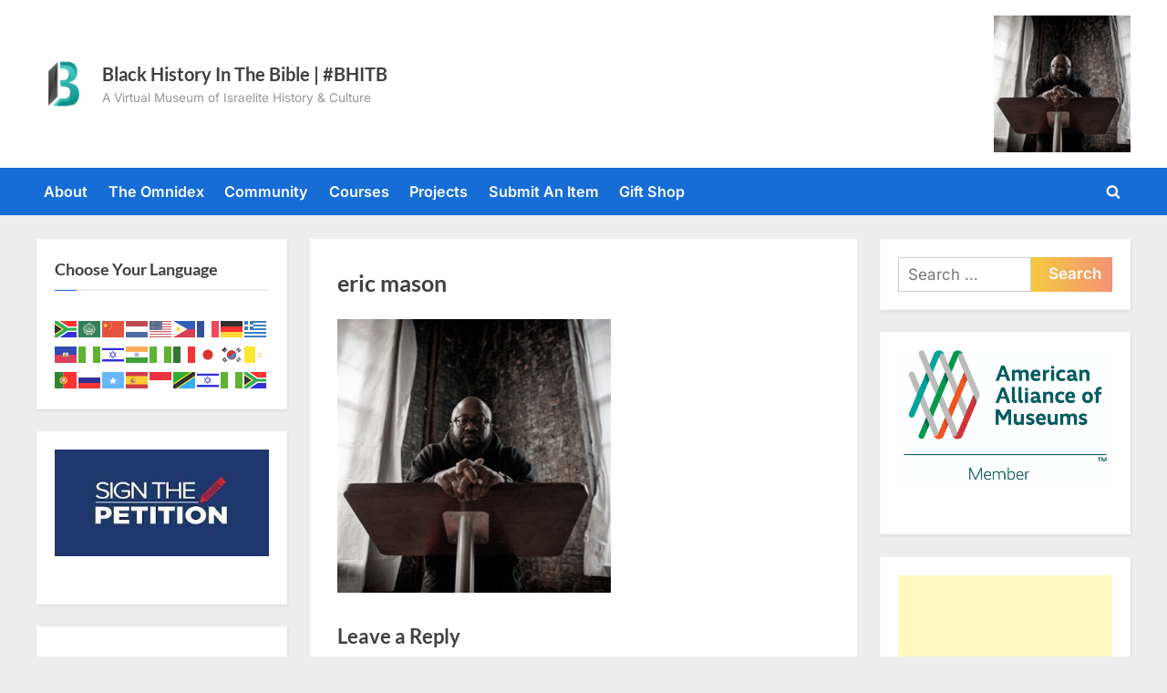

--- FILE ---
content_type: text/html; charset=utf-8
request_url: https://www.google.com/recaptcha/api2/aframe
body_size: 269
content:
<!DOCTYPE HTML><html><head><meta http-equiv="content-type" content="text/html; charset=UTF-8"></head><body><script nonce="IwOl8ywklOUMiDymZqV99g">/** Anti-fraud and anti-abuse applications only. See google.com/recaptcha */ try{var clients={'sodar':'https://pagead2.googlesyndication.com/pagead/sodar?'};window.addEventListener("message",function(a){try{if(a.source===window.parent){var b=JSON.parse(a.data);var c=clients[b['id']];if(c){var d=document.createElement('img');d.src=c+b['params']+'&rc='+(localStorage.getItem("rc::a")?sessionStorage.getItem("rc::b"):"");window.document.body.appendChild(d);sessionStorage.setItem("rc::e",parseInt(sessionStorage.getItem("rc::e")||0)+1);localStorage.setItem("rc::h",'1769106986435');}}}catch(b){}});window.parent.postMessage("_grecaptcha_ready", "*");}catch(b){}</script></body></html>

--- FILE ---
content_type: application/javascript; charset=utf-8
request_url: https://fundingchoicesmessages.google.com/f/AGSKWxU3luAg_pqj6WSxs5hxGjEmWklExdsv_eOfomfN2CCLPM6OCfMQnawVZUesY3evUuW7Yp2tsQ8dIlaP0PdypxzFo4OK1YTzJM_cXgNeryGrc2nrSVSdIl45mrUq0Hq80RlLvkEf169YTi9qxn3IFJBrfLk9n6_fPEaAG6EqM3KtbARbgmdvrTlWo1E=/_/cache/ads_/dif/?cid/st_prebid.js-webAd-/leaderboardads.
body_size: -1289
content:
window['1844faab-cf3c-41f8-8ad8-58db2dcbdbfc'] = true;

--- FILE ---
content_type: application/javascript; charset=utf-8
request_url: https://fundingchoicesmessages.google.com/f/AGSKWxX2C6T__Zad1jTrVwjJhEHI7WhWQwQyObhRBZTPYb66_XsNf53JakbS9bLeqjqEt8WGdvU7xqSLQJq8s_ZAiuQ84InRWo5G4_LCA6y3NAKic5ohVvLwYexTEbS7u_MJw5vA2F2i?fccs=W251bGwsbnVsbCxudWxsLG51bGwsbnVsbCxudWxsLFsxNzY5MTA2OTg2LDc1NDAwMDAwMF0sbnVsbCxudWxsLG51bGwsW251bGwsWzcsNiw5XSxudWxsLDIsbnVsbCwiZW4iLG51bGwsbnVsbCxudWxsLG51bGwsbnVsbCwxXSwiaHR0cHM6Ly93d3cuYmxhY2toaXN0b3J5aW50aGViaWJsZS5jb20vZXJpYy1tYXNvbi8iLG51bGwsW1s4LCJrNjFQQmptazZPMCJdLFs5LCJlbi1VUyJdLFsxOSwiMiJdLFsxNywiWzBdIl0sWzI0LCIiXSxbMjksImZhbHNlIl1dXQ
body_size: 213
content:
if (typeof __googlefc.fcKernelManager.run === 'function') {"use strict";this.default_ContributorServingResponseClientJs=this.default_ContributorServingResponseClientJs||{};(function(_){var window=this;
try{
var qp=function(a){this.A=_.t(a)};_.u(qp,_.J);var rp=function(a){this.A=_.t(a)};_.u(rp,_.J);rp.prototype.getWhitelistStatus=function(){return _.F(this,2)};var sp=function(a){this.A=_.t(a)};_.u(sp,_.J);var tp=_.ed(sp),up=function(a,b,c){this.B=a;this.j=_.A(b,qp,1);this.l=_.A(b,_.Pk,3);this.F=_.A(b,rp,4);a=this.B.location.hostname;this.D=_.Fg(this.j,2)&&_.O(this.j,2)!==""?_.O(this.j,2):a;a=new _.Qg(_.Qk(this.l));this.C=new _.dh(_.q.document,this.D,a);this.console=null;this.o=new _.mp(this.B,c,a)};
up.prototype.run=function(){if(_.O(this.j,3)){var a=this.C,b=_.O(this.j,3),c=_.fh(a),d=new _.Wg;b=_.hg(d,1,b);c=_.C(c,1,b);_.jh(a,c)}else _.gh(this.C,"FCNEC");_.op(this.o,_.A(this.l,_.De,1),this.l.getDefaultConsentRevocationText(),this.l.getDefaultConsentRevocationCloseText(),this.l.getDefaultConsentRevocationAttestationText(),this.D);_.pp(this.o,_.F(this.F,1),this.F.getWhitelistStatus());var e;a=(e=this.B.googlefc)==null?void 0:e.__executeManualDeployment;a!==void 0&&typeof a==="function"&&_.To(this.o.G,
"manualDeploymentApi")};var vp=function(){};vp.prototype.run=function(a,b,c){var d;return _.v(function(e){d=tp(b);(new up(a,d,c)).run();return e.return({})})};_.Tk(7,new vp);
}catch(e){_._DumpException(e)}
}).call(this,this.default_ContributorServingResponseClientJs);
// Google Inc.

//# sourceURL=/_/mss/boq-content-ads-contributor/_/js/k=boq-content-ads-contributor.ContributorServingResponseClientJs.en_US.k61PBjmk6O0.es5.O/d=1/exm=ad_blocking_detection_executable,kernel_loader,loader_js_executable,web_iab_tcf_v2_signal_executable/ed=1/rs=AJlcJMztj-kAdg6DB63MlSG3pP52LjSptg/m=cookie_refresh_executable
__googlefc.fcKernelManager.run('\x5b\x5b\x5b7,\x22\x5b\x5bnull,\\\x22blackhistoryinthebible.com\\\x22,\\\x22AKsRol_96Lo92J-bH1w4BhXLVwcQ1VDEEDTQbl0La2SpNiyap66ukQv8gNuHXsvC3JrFPTWIQ7vAPG7euHrCDFdUOrS2lIBwBrIEEJvGFgWvlJ1KSM-fXy1ARn4IFcGSbubrqA1diPi0ARS3Grr3U7w1e_wPYpdHCw\\\\u003d\\\\u003d\\\x22\x5d,null,\x5b\x5bnull,null,null,\\\x22https:\/\/fundingchoicesmessages.google.com\/f\/AGSKWxX7O_vkNtZtcRq6XYMv_8PQ8LdPDPhCzzFfiSc0gPpaTNoDaoPk118Tj-yfo1w6uY_L_Zak9ZUBGGnlw8jaZpwYOn1RF3F_mQRBthGr9dYTGQAozISdKbYCvksvQzsOW6O7RRl3\\\x22\x5d,null,null,\x5bnull,null,null,\\\x22https:\/\/fundingchoicesmessages.google.com\/el\/AGSKWxWktRcuOrVHuua68rFhVzzKMpFU51euL_PoAE1sG3RCzQ3KoZGdP5Kvsk5JtWgbjjX_vu3bt8m5p53ZZmvqYGkO1bQy8O9Zedyk-eVSm3udTzkSrA4xtdywysNR_h2QsZ_dB6X3\\\x22\x5d,null,\x5bnull,\x5b7,6,9\x5d,null,2,null,\\\x22en\\\x22,null,null,null,null,null,1\x5d,null,\\\x22Privacy and cookie settings\\\x22,\\\x22Close\\\x22,null,null,null,\\\x22Managed by Google. Complies with IAB TCF. CMP ID: 300\\\x22\x5d,\x5b3,1\x5d\x5d\x22\x5d\x5d,\x5bnull,null,null,\x22https:\/\/fundingchoicesmessages.google.com\/f\/AGSKWxUzQPjmq1yv6gOjKoG9cKbvXpaplsz4vIfiVgg8XpXHhC7xkDJu1DFnZR-B22X-vpQ6eYSuKwvuIJfRKz-0IoNQWoQy6ALWuWWLuy5pcjm8WCZwmMKF5cRt8eJckzqYZYF3J0kw\x22\x5d\x5d');}